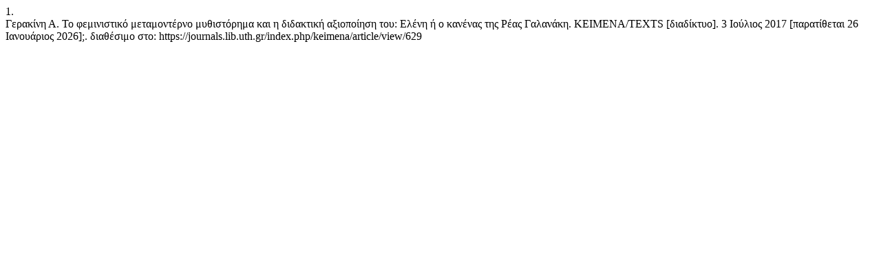

--- FILE ---
content_type: text/html; charset=UTF-8
request_url: https://journals.lib.uth.gr/index.php/keimena/citationstylelanguage/get/vancouver?submissionId=629&publicationId=629
body_size: 402
content:
<div class="csl-bib-body">
  <div class="csl-entry"><div class="csl-left-margin">1.</div><div class="csl-right-inline">Γερακίνη Α. Το φεμινιστικό μεταμοντέρνο μυθιστόρημα και η διδακτική αξιοποίηση του: Ελένη ή ο κανένας της Ρέας Γαλανάκη. ΚΕΙΜΕΝΑ/TEXTS [διαδίκτυο]. 3 Ιούλιος 2017 [παρατίθεται 26 Ιανουάριος 2026];. διαθέσιμο στο: https://journals.lib.uth.gr/index.php/keimena/article/view/629</div></div>
</div>